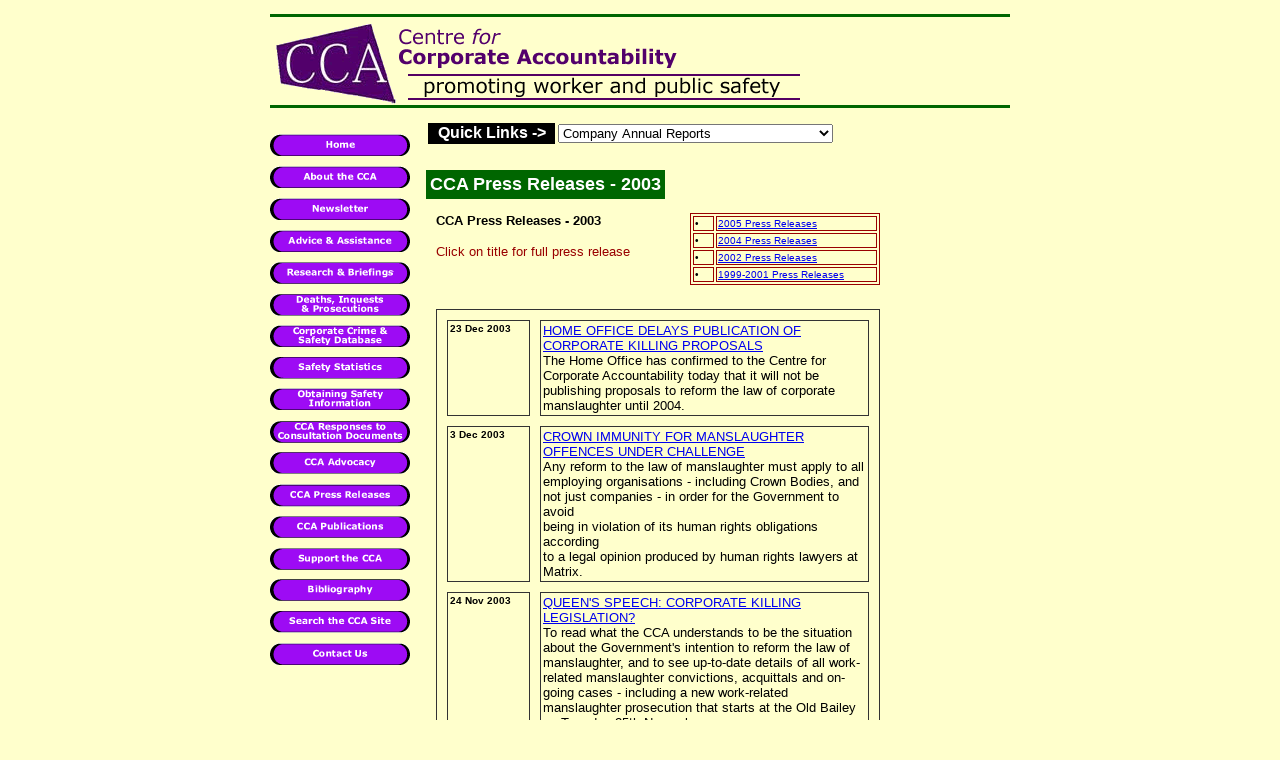

--- FILE ---
content_type: text/html
request_url: http://corporateaccountability.org.uk/press/2003.htm
body_size: 47815
content:
<html><!-- #BeginTemplate "/Templates/CCA-main.dwt" -->
<head>
<!-- #BeginEditable "doctitle" --> 

<title>CCA | Press Releases | Safety | Accountability | Law Enforcement</title>
<!-- #EndEditable --> 
<script language="JavaScript">
<!--
<!--hide this script from non-javascript-enabled browsers

/* Functions that swaps down images. */

/* Functions that handle preload. */

// stop hiding -->

function MM_preloadImages() { //v3.0
  var d=document; if(d.images){ if(!d.MM_p) d.MM_p=new Array();
    var i,j=d.MM_p.length,a=MM_preloadImages.arguments; for(i=0; i<a.length; i++)
    if (a[i].indexOf("#")!=0){ d.MM_p[j]=new Image; d.MM_p[j++].src=a[i];}}
}

function MM_jumpMenu(targ,selObj,restore){ //v3.0
  eval(targ+".location='"+selObj.options[selObj.selectedIndex].value+"'");
  if (restore) selObj.selectedIndex=0;
}

function MM_jumpMenuGo(selName,targ,restore){ //v3.0
  var selObj = MM_findObj(selName); if (selObj) MM_jumpMenu(targ,selObj,restore);
}

function MM_swapImgRestore() { //v3.0
  var i,x,a=document.MM_sr; for(i=0;a&&i<a.length&&(x=a[i])&&x.oSrc;i++) x.src=x.oSrc;
}

function MM_findObj(n, d) { //v4.01
  var p,i,x;  if(!d) d=document; if((p=n.indexOf("?"))>0&&parent.frames.length) {
    d=parent.frames[n.substring(p+1)].document; n=n.substring(0,p);}
  if(!(x=d[n])&&d.all) x=d.all[n]; for (i=0;!x&&i<d.forms.length;i++) x=d.forms[i][n];
  for(i=0;!x&&d.layers&&i<d.layers.length;i++) x=MM_findObj(n,d.layers[i].document);
  if(!x && d.getElementById) x=d.getElementById(n); return x;
}

function MM_swapImage() { //v3.0
  var i,j=0,x,a=MM_swapImage.arguments; document.MM_sr=new Array; for(i=0;i<(a.length-2);i+=3)
   if ((x=MM_findObj(a[i]))!=null){document.MM_sr[j++]=x; if(!x.oSrc) x.oSrc=x.src; x.src=a[i+2];}
}
//-->
</script>

<meta http-equiv="Content-Type" content="text/html; charset=iso-8859-1">
<meta name="keywords" content="advice on Work-related Deaths,advice service,bereaved relative,Centre for Corporate Accountability,Company directors,Coroners courts,Corporate accountability,corporate crime,Corporate culpability,Corporate illegality,Corporate liability,corporate manslaughter,Corporate social responsibility,crime statistics,Criminal justice,criminal courts,criminal justice system,David Bergman,deaths at work,directors,directors duties,disasters,Factory Inspector,hazard,health,health and safety,Health and Safety Commission,Health and Safety Executive,health and safety offence,HSC,HSE,Improvement Notice,Inquest,Investigation,Justice,Manslaughter,Maritime and Coastguard Agency,Prohibition Notice,Prosecution,safety at sea,safety at work,Safety regulation,white collar crime,Wok-related injury,workplace death,workplace injury,Workplace safety,work-related death,Work-related safety">
</head>

<body bgcolor="#FFFFCC" text="#000000" onLoad="MM_preloadImages('../images/menu/menu_r1_c2_f2.gif','../images/menu/menu_r3_c2_f2.gif','../images/menu/menu_r5_c2_f2.gif','../images/menu/menu_r7_c2_f2.gif','../images/menu/menu_r9_c2_f2.gif','../images/menu/menu_r11_c2_f2.gif','../images/menu/menu_r13_c2_f2.gif','../images/menu/menu_r15_c2_f2.gif','../images/menu/menu_r17_c2_f2.gif','../images/menu/menu_r19_c2_f2.gif','../images/menu/menu_r21_c2_f2.gif','../images/menu/menu_r23_c2_f2.gif','../images/menu/menu_r25_c2_f2.gif','../images/menu/menu_r27_c2_f2.gif','../images/menu/menu_r29_c2_f2.gif','../images/menu/menu_r31_c2_f2.gif','../images/menu/menu_r33_c2_f2.gif','../images/menu/menu_r1_c1_f2.gif','../images/menu/menu_r3_c1_f2.gif','../images/menu/menu_r5_c1_f2.gif','../images/menu/menu_r7_c1_f2.gif','../images/menu/menu_r9_c1_f2.gif','../images/menu/menu_r11_c1_f2.gif','../images/menu/menu_r13_c1_f2.gif','../images/menu/menu_r15_c1_f2.gif','../images/menu/menu_r17_c1_f2.gif','../images/menu/menu_r19_c1_f2.gif','../images/menu/menu_r21_c1_f2.gif','../images/menu/menu_r23_c1_f2.gif','../images/menu/menu_r25_c1_f2.gif','../images/menu/menu_r27_c1_f2.gif','../images/menu/menu_r29_c1_f2.gif','../images/menu/menu_r31_c1_f2.gif','../images/menu/menu_r33_c1_f2.gif')" >
<div align="center"> 
  <table width="740" border="0">
    <tr> 
      <td valign="top" colspan="2"><!-- #BeginLibraryItem "/Library/top.lbi" --><img name="top" src="../images/top.gif" width="740" height="100" border="0"><!-- #EndLibraryItem --></td>
    </tr>
    <tr> 
      <td valign="top" width="155" height="519" ><a name="top"></a><br>
        <!-- #BeginLibraryItem "/Library/menu.lbi" -->
<table border="0" cellpadding="0" cellspacing="0" width="140">
<!-- fwtable fwsrc="menu.png" fwbase="menu.gif" -->
  <tr>
   <td><img src="../images/menu/spacer.gif" width="140" height="1" border="0"></td><td><img src="../images/menu/spacer.gif" width="1" height="1" border="0"></td></tr>
  <tr>
   <td><a href="../index.htm" onMouseOut="MM_swapImgRestore()"  onMouseOver="MM_swapImage('menu_r1_c1','','../images/menu/menu_r1_c1_f2.gif',1)" ><img name="menu_r1_c1" src="../images/menu/menu_r1_c1.gif" width="140" height="22" border="0" alt="Home"></a></td><td><img src="../images/menu/spacer.gif" width="1" height="22" border="0"></td></tr>
  <tr>
   <td><img name="menu_r2_c1" src="../images/menu/menu_r2_c1.gif" width="140" height="10" border="0"></td><td><img src="../images/menu/spacer.gif" width="1" height="10" border="0"></td></tr>
  <tr>
   <td><a href="../about.htm" onMouseOut="MM_swapImgRestore()"  onMouseOver="MM_swapImage('menu_r3_c1','','../images/menu/menu_r3_c1_f2.gif',1)" ><img name="menu_r3_c1" src="../images/menu/menu_r3_c1.gif" width="140" height="22" border="0" alt="About"></a></td><td><img src="../images/menu/spacer.gif" width="1" height="22" border="0"></td></tr>
  <tr>
   <td><img name="menu_r4_c1" src="../images/menu/menu_r4_c1.gif" width="140" height="10" border="0"></td><td><img src="../images/menu/spacer.gif" width="1" height="10" border="0"></td></tr>
  <tr>
   <td><a href="../newsletter.htm" onMouseOut="MM_swapImgRestore()"  onMouseOver="MM_swapImage('menu_r5_c1','','../images/menu/menu_r5_c1_f2.gif',1)" ><img name="menu_r5_c1" src="../images/menu/menu_r5_c1.gif" width="140" height="22" border="0" alt="Newsletter "></a></td><td><img src="../images/menu/spacer.gif" width="1" height="22" border="0"></td></tr>
  <tr>
   <td><img name="menu_r6_c1" src="../images/menu/menu_r6_c1.gif" width="140" height="10" border="0"></td><td><img src="../images/menu/spacer.gif" width="1" height="10" border="0"></td></tr>
  <tr>
   <td><a href="../advice.htm" onMouseOut="MM_swapImgRestore()"  onMouseOver="MM_swapImage('menu_r7_c1','','../images/menu/menu_r7_c1_f2.gif',1)" ><img name="menu_r7_c1" src="../images/menu/menu_r7_c1.gif" width="140" height="22" border="0" alt="Advice & Assistance"></a></td><td><img src="../images/menu/spacer.gif" width="1" height="22" border="0"></td></tr>
  <tr>
   <td><img name="menu_r8_c1" src="../images/menu/menu_r8_c1.gif" width="140" height="10" border="0"></td><td><img src="../images/menu/spacer.gif" width="1" height="10" border="0"></td></tr>
  <tr>
   <td><a href="../research.htm" onMouseOut="MM_swapImgRestore()"  onMouseOver="MM_swapImage('menu_r9_c1','','../images/menu/menu_r9_c1_f2.gif',1)" ><img name="menu_r9_c1" src="../images/menu/menu_r9_c1.gif" width="140" height="22" border="0" alt="Researh & Briefings"></a></td><td><img src="../images/menu/spacer.gif" width="1" height="22" border="0"></td></tr>
  <tr>
   <td><img name="menu_r10_c1" src="../images/menu/menu_r10_c1.gif" width="140" height="10" border="0"></td><td><img src="../images/menu/spacer.gif" width="1" height="10" border="0"></td></tr>
  <tr>
   <td><a href="../prosecutions.htm" onMouseOut="MM_swapImgRestore()"  onMouseOver="MM_swapImage('menu_r11_c1','','../images/menu/menu_r11_c1_f2.gif',1)" ><img name="menu_r11_c1" src="../images/menu/menu_r11_c1.gif" width="140" height="22" border="0" alt="Deaths, Inquests & Prosecutions"></a></td><td><img src="../images/menu/spacer.gif" width="1" height="22" border="0"></td></tr>
  <tr>
   <td><img name="menu_r12_c1" src="../images/menu/menu_r12_c1.gif" width="140" height="9" border="0"></td><td><img src="../images/menu/spacer.gif" width="1" height="9" border="0"></td></tr>
  <tr>
   <td><a href="../database.htm" onMouseOut="MM_swapImgRestore()"  onMouseOver="MM_swapImage('menu_r13_c1','','../images/menu/menu_r13_c1_f2.gif',1)" ><img name="menu_r13_c1" src="../images/menu/menu_r13_c1.gif" width="140" height="22" border="0" alt="Corporate  Crime & safety Database"></a></td><td><img src="../images/menu/spacer.gif" width="1" height="22" border="0"></td></tr>
  <tr>
   <td><img name="menu_r14_c1" src="../images/menu/menu_r14_c1.gif" width="140" height="9" border="0"></td><td><img src="../images/menu/spacer.gif" width="1" height="9" border="0"></td></tr>
  <tr>
   <td><a href="../statistics.htm" onMouseOut="MM_swapImgRestore()"  onMouseOver="MM_swapImage('menu_r15_c1','','../images/menu/menu_r15_c1_f2.gif',1)" ><img name="menu_r15_c1" src="../images/menu/menu_r15_c1.gif" width="140" height="22" border="0" alt="Safety Statistics"></a></td><td><img src="../images/menu/spacer.gif" width="1" height="22" border="0"></td></tr>
  <tr>
   <td><img name="menu_r16_c1" src="../images/menu/menu_r16_c1.gif" width="140" height="10" border="0"></td><td><img src="../images/menu/spacer.gif" width="1" height="10" border="0"></td></tr>
  <tr>
   <td><a href="../safetyinfo.htm" onMouseOut="MM_swapImgRestore()"  onMouseOver="MM_swapImage('menu_r17_c1','','../images/menu/menu_r17_c1_f2.gif',1)" ><img name="menu_r17_c1" src="../images/menu/menu_r17_c1.gif" width="140" height="22" border="0" alt="Obtaining Safety Information"></a></td><td><img src="../images/menu/spacer.gif" width="1" height="22" border="0"></td></tr>
  <tr>
   <td><img name="menu_r18_c1" src="../images/menu/menu_r18_c1.gif" width="140" height="11" border="0"></td><td><img src="../images/menu/spacer.gif" width="1" height="11" border="0"></td></tr>
  <tr>
   <td><a href="../responses.htm" onMouseOut="MM_swapImgRestore()"  onMouseOver="MM_swapImage('menu_r19_c1','','../images/menu/menu_r19_c1_f2.gif',1)" ><img name="menu_r19_c1" src="../images/menu/menu_r19_c1.gif" width="140" height="22" border="0" alt="CCA Responses to Consultation Documents"></a></td><td><img src="../images/menu/spacer.gif" width="1" height="22" border="0"></td></tr>
  <tr>
   <td><img name="menu_r20_c1" src="../images/menu/menu_r20_c1.gif" width="140" height="8" border="0"></td><td><img src="../images/menu/spacer.gif" width="1" height="8" border="0"></td></tr>
  <tr>
   <td><a href="../advocacy.htm" onMouseOut="MM_swapImgRestore()"  onMouseOver="MM_swapImage('menu_r21_c1','','../images/menu/menu_r21_c1_f2.gif',1)" ><img name="menu_r21_c1" src="../images/menu/menu_r21_c1.gif" width="140" height="23" border="0" alt="CCA Advocacy"></a></td><td><img src="../images/menu/spacer.gif" width="1" height="23" border="0"></td></tr>
  <tr>
   <td><img name="menu_r22_c1" src="../images/menu/menu_r22_c1.gif" width="140" height="10" border="0"></td><td><img src="../images/menu/spacer.gif" width="1" height="10" border="0"></td></tr>
  <tr>
   <td><a href="../press.htm" onMouseOut="MM_swapImgRestore()"  onMouseOver="MM_swapImage('menu_r23_c1','','../images/menu/menu_r23_c1_f2.gif',1)" ><img name="menu_r23_c1" src="../images/menu/menu_r23_c1.gif" width="140" height="22" border="0" alt="CCA Press Releases"></a></td><td><img src="../images/menu/spacer.gif" width="1" height="22" border="0"></td></tr>
  <tr>
   <td><img name="menu_r24_c1" src="../images/menu/menu_r24_c1.gif" width="140" height="10" border="0"></td><td><img src="../images/menu/spacer.gif" width="1" height="10" border="0"></td></tr>
  <tr>
   <td><a href="../publications.htm" onMouseOut="MM_swapImgRestore()"  onMouseOver="MM_swapImage('menu_r25_c1','','../images/menu/menu_r25_c1_f2.gif',1)" ><img name="menu_r25_c1" src="../images/menu/menu_r25_c1.gif" width="140" height="22" border="0" alt="CCA Publications"></a></td><td><img src="../images/menu/spacer.gif" width="1" height="22" border="0"></td></tr>
  <tr>
   <td><img name="menu_r26_c1" src="../images/menu/menu_r26_c1.gif" width="140" height="10" border="0"></td><td><img src="../images/menu/spacer.gif" width="1" height="10" border="0"></td></tr>
  <tr>
   <td><a href="../support.htm" onMouseOut="MM_swapImgRestore()"  onMouseOver="MM_swapImage('menu_r27_c1','','../images/menu/menu_r27_c1_f2.gif',1)" ><img name="menu_r27_c1" src="../images/menu/menu_r27_c1.gif" width="140" height="22" border="0" alt="Support the CCA"></a></td><td><img src="../images/menu/spacer.gif" width="1" height="22" border="0"></td></tr>
  <tr>
   <td><img name="menu_r28_c1" src="../images/menu/menu_r28_c1.gif" width="140" height="9" border="0"></td><td><img src="../images/menu/spacer.gif" width="1" height="9" border="0"></td></tr>
  <tr>
   <td><a href="../biblio.htm" onMouseOut="MM_swapImgRestore()"  onMouseOver="MM_swapImage('menu_r29_c1','','../images/menu/menu_r29_c1_f2.gif',1)" ><img name="menu_r29_c1" src="../images/menu/menu_r29_c1.gif" width="140" height="22" border="0" alt="Bibliography"></a></td><td><img src="../images/menu/spacer.gif" width="1" height="22" border="0"></td></tr>
  <tr>
   <td><img name="menu_r30_c1" src="../images/menu/menu_r30_c1.gif" width="140" height="9" border="0"></td><td><img src="../images/menu/spacer.gif" width="1" height="9" border="0"></td></tr>
  <tr>
   <td><a href="../search.htm" onMouseOut="MM_swapImgRestore()"  onMouseOver="MM_swapImage('menu_r31_c1','','../images/menu/menu_r31_c1_f2.gif',1)" ><img name="menu_r31_c1" src="../images/menu/menu_r31_c1.gif" width="140" height="22" border="0" alt="Search the CCA site"></a></td><td><img src="../images/menu/spacer.gif" width="1" height="22" border="0"></td></tr>
  <tr>
   <td><img name="menu_r32_c1" src="../images/menu/menu_r32_c1.gif" width="140" height="11" border="0"></td><td><img src="../images/menu/spacer.gif" width="1" height="11" border="0"></td></tr>
  <tr>
   <td><a href="../contact.htm" onMouseOut="MM_swapImgRestore()"  onMouseOver="MM_swapImage('menu_r33_c1','','../images/menu/menu_r33_c1_f2.gif',1)" ><img name="menu_r33_c1" src="../images/menu/menu_r33_c1.gif" width="140" height="22" border="0" alt="Contact Us"></a></td><td><img src="../images/menu/spacer.gif" width="1" height="22" border="0"></td></tr>
</table><!-- #EndLibraryItem --></td>
      <td width="610" valign="top" height="519" > 
        <table border="0" width="100%" height="495">
          <tr> 
            <td height="50" valign="middle" align="left"> 
              <form name="form1">
                <div align="left"><font face="Verdana, Arial, Helvetica, sans-serif"> 
                  </font> </div>
                <table>
                  <tr> 
                    <td width="125" bgcolor="#000000" height="21"> 
                      <div align="center"><font face="Verdana, Arial, Helvetica, sans-serif" color="#FFFFFF"><b>Quick 
                        Links -&gt;</b></font></div>
                    </td>
                    <td width="223" height="21"><font face="Verdana, Arial, Helvetica, sans-serif"> 
                      <select name="jump" onChange="MM_jumpMenu('parent',this,1)">
                        <option value="../responses/ar/ar.htm">Company Annual Reports</option>
                        <option value="../inquest/main.htm">Coroners</option>
                        <option value="../rb/co/mans_offence.htm">Corporate Killing 
                        </option>
                        <option value="../rb/co/offences.htm">Criminal offences</option>
                        <option value="../rb/gb/CrownBodies.htm">Crown Bodies</option>
                        <option value="../rb/dd/main.htm">Company Directors</option>
                        <option value="../RecentDeaths.htm">Deaths (recent)</option>
                        <option value="../rb/gb/dtlgr.htm">Government Department 
                        (DWP)</option>
                        <option value="../rb/gb/hsc.htm">Health and Safety Commission 
                        </option>
                        <option value="../rb/gb/hse.htm">Health and Safety Executive</option>
                        <option value="../responses/hsc/hsc_enforcement.htm">HSC's 
                        Enforcement Policy Statement</option>
                        <option value="../rb/co/reg_offence.htm">Health and Safety 
                        offences </option>
                        <option value="../rb/gb/HSEinfo/main.htm">HSE Information 
                        Policy</option>
                        <option value="../Omb/Reports.htm">HSE's Ombudsman Reports</option>
                        <option value="../HSEReport/index.htm">HSE Report - &quot;Safety 
                        Last?&quot;</option>
                        <option value="../inquest/main.htm">Inquests </option>
                        <option value="../rb/gb/la.htm">Local Authorities</option>
                        <option value="../rb/gb/maib.htm">MAIB</option>
                        <option value="../Omb/Comp.html">Making Complaints</option>
                        <option value="../manslaughter/cases/main.htm">Manslaughter 
                        Cases</option>
                        <option value="../rb/co/investigations.htm">Manslaughter 
                        Investigations</option>
                        <option value="../rb/co/mans_offence.htm">Manslaughter Law 
                        </option>
                        <option value="../rb/gb/mca.htm">Maritime and Coastguard 
                        Agency</option>
                        <option value="../newsletter.htm">Newsletter</option>
                        <option value="../Newslinks.htm">NewsLink</option>
                        <option value="../Omb/Ombudsmanmain.htm">Ombudsman</option>
                        <option value="../Parliament/debates.htm">Parliamentary Debates</option>
                        <option value="../rb/co/investigations.htm">Protocol of Liaison 
                        on Work Related Deaths</option>
                        <option value="../responses/detr/detr.htm">'Revitalising 
                        Health and Safety'</option>
                        <option value="../rb/gb/inquiry.htm">Select Committee on 
                        the work of the HSE</option>
                        <option value="../rb/sentencing/sentencing.htm">Sentencing</option>
                        <option value="../whats_new.htm">Whats New</option>
                      </select>
                      </font></td>
                  </tr>
                </table>
              </form>
            </td>
          </tr>
          <tr> 
            <td> 
              <table cellpadding="2" bgcolor="#006600">
                <tr> 
                  <td ><b><font face="Verdana, Arial, Helvetica, sans-serif" size="+1" color="#FFFFFF"><!-- #BeginEditable "title" --> 
                    CCA Press Releases - 2003<!-- #EndEditable --></font></b></td>
                </tr>
              </table>
            </td>
          </tr>
          <tr> 
            <td valign="top" height="446"> 
              <table width="80%" cellpadding="5">
                <tr> 
                  <td> 
                    <table width="100%">
                      <tr> 
                        <td><!-- #BeginEditable "main" --> 
                          <table width="43%" border="1" align="right" bordercolor="#990000">
                            <tr> 
                              <td width="11%"><font size="1" face="Verdana, Arial, Helvetica, sans-serif">&#149;</font></td>
                              <td width="89%"><font size="1" face="Verdana, Arial, Helvetica, sans-serif"><a href="2005.htm">2005 
                                Press Releases</a></font></td>
                            </tr>
                            <tr> 
                              <td width="11%"><font size="1" face="Verdana, Arial, Helvetica, sans-serif">&#149;</font></td>
                              <td width="89%"><font size="1" face="Verdana, Arial, Helvetica, sans-serif"><a href="press/2004.htm">2004 
                                Press Releases</a></font></td>
                            </tr>
                            <tr> 
                              <td width="11%"><font size="1" face="Verdana, Arial, Helvetica, sans-serif">&#149;</font></td>
                              <td width="89%"><font size="1" face="Verdana, Arial, Helvetica, sans-serif"><a href="2002.htm">2002 
                                Press Releases</a></font></td>
                            </tr>
                            <tr> 
                              <td width="11%"><font size="1" face="Verdana, Arial, Helvetica, sans-serif">&#149;</font></td>
                              <td width="89%"><font size="1" face="Verdana, Arial, Helvetica, sans-serif"><a href="press/2001.htm">1999-2001 
                                Press Releases</a></font></td>
                            </tr>
                          </table>
                          <p><font size="2" face="Verdana, Arial, Helvetica, sans-serif"><b>CCA 
                            Press Releases - 2003</b></font></p>
                          <p><font color="#990000" size="2" face="Verdana, Arial, Helvetica, sans-serif">Click 
                            on title for full press release</font></p>
                          <p><br>
                          </p>
                          <table width="100%" align="center" cellpadding="2" cellspacing="10" border="1" bordercolor="#333333">
                            <tr valign="top"> 
                              <td width="20%" height="77"><b><font size="1" face="Verdana, Arial, Helvetica, sans-serif">23 
                                Dec 2003</font></b></td>
                              <td width="80%" height="77"> 
                                <p align="left"><font size="2" face="Verdana, Arial, Helvetica, sans-serif"><a href="../press_releases/2003/23dec.htm">HOME 
                                  OFFICE DELAYS PUBLICATION OF CORPORATE KILLING 
                                  PROPOSALS</a><b> <br>
                                  </b>The Home Office has confirmed to the Centre 
                                  for Corporate Accountability today that it will 
                                  not be publishing proposals to reform the law 
                                  of corporate manslaughter until 2004.</font></p>
                              </td>
                            </tr>
                            <tr valign="top"> 
                              <td width="20%" height="102"><b><font size="1" face="Verdana, Arial, Helvetica, sans-serif">3 
                                Dec 2003</font></b></td>
                              <td width="80%" height="102"><font size="2" face="Verdana, Arial, Helvetica, sans-serif"><a href="../press_releases/2003/01dec.htm">CROWN 
                                IMMUNITY FOR MANSLAUGHTER OFFENCES UNDER CHALLENGE</a><br>
                                Any reform to the law of manslaughter must apply 
                                to all<br>
                                employing organisations - including Crown Bodies, 
                                and<br>
                                not just companies - in order for the Government 
                                to avoid<br>
                                being in violation of its human rights obligations 
                                according<br>
                                to a legal opinion produced by human rights lawyers 
                                at Matrix.&nbsp;</font></td>
                            </tr>
                            <tr valign="top"> 
                              <td width="20%" height="98"><b><font size="1" face="Verdana, Arial, Helvetica, sans-serif">24 
                                Nov 2003</font></b></td>
                              <td width="80%" height="98"><font size="2" face="Verdana, Arial, Helvetica, sans-serif"><a href="../press_releases/2003/25Nov.htm">QUEEN'S 
                                SPEECH: CORPORATE KILLING LEGISLATION?</a><br>
                                To read what the CCA understands to be the situation 
                                about the Government's intention to reform the 
                                law of manslaughter, and to see up-to-date details 
                                of all work-related manslaughter convictions, 
                                acquittals and on-going cases - including a new 
                                work-related manslaughter prosecution that starts 
                                at the Old Bailey on Tuesday 25th November.<br>
                                </font></td>
                            </tr>
                            <tr valign="top"> 
                              <td width="20%" height="118"><b><font size="1" face="Verdana, Arial, Helvetica, sans-serif">23 
                                Oct 2003</font></b></td>
                              <td width="80%" height="118"> 
                                <p align="left"><font size="2" face="Verdana, Arial, Helvetica, sans-serif"><a href="../press_releases/2003/22Oct.htm">SCOTLAND'S 
                                  CRIMINAL JUSTICE SYSTEM IN THE SPOTLIGHT</a><b><br>
                                  </b>Scotland's Criminal Justice system and the 
                                  way it deals with work-related deaths and injuries 
                                  will be in the spotlight at a conference being 
                                  held in Glasgow on Thursday 23 October 2003.Speakers 
                                  from the Health and Safety Executive, Crown 
                                  Office, Scottish Chambers of Commerce and the 
                                  STUC will speak alongside lawyers, academics 
                                  and bereaved families.</font></p>
                              </td>
                            </tr>
                            <tr valign="top"> 
                              <td width="20%" height="91"><b><font size="1" face="Verdana, Arial, Helvetica, sans-serif">13 
                                Oct 2003</font></b></td>
                              <td width="80%" height="91"><font size="2" face="Verdana, Arial, Helvetica, sans-serif"><a href="../press_releases/2003/13Oct.htm">HSC 
                                TO DECIDE TODAY WHETHER THE LAW SHOULD IMPOSE 
                                SAFETY DUTIES ON COMPANY DIRECTORS </a><br>
                                The Health and Safety Commission is meeting today 
                                (Tuesday, 14th October) to decide whether company 
                                directors should be required in law to take reasonable 
                                steps to ensure that their company is complying 
                                with health and safety law.<br>
                                </font></td>
                            </tr>
                            <tr valign="top"> 
                              <td width="20%" height="114"><b><font size="1" face="Verdana, Arial, Helvetica, sans-serif">07 
                                Oct 2003</font></b></td>
                              <td width="80%" height="114"><font size="2" face="Verdana, Arial, Helvetica, sans-serif"><a href="../press_releases/2003/06Oct.htm">NEW 
                                REPORT SHOWS SHARP ENFORCEMENT DIFFERENCES BETWEEN 
                                LOCAL AUTHORITIES</a></font><a href="../press_releases/2003/06Oct.htm"><font size="2" face="Verdana, Arial, Helvetica, sans-serif"></font></a><font size="2" face="Verdana, Arial, Helvetica, sans-serif"><br>
                                The CCA has undertaken an analysis of how different 
                                local authorities enforce health and safety law 
                                which shows wide divergences in the levels of 
                                inspection and investigation between the different 
                                local authorities. The report, &quot;Safety Lottery: 
                                How the Level of Enforcement of Health and Safety 
                                Depends on Where you Work,&quot; is published 
                                by the public section union, UNISON, and the CCA.</font></td>
                            </tr>
                            <tr valign="top"> 
                              <td width="20%" height="112"><font size="1" face="Verdana, Arial, Helvetica, sans-serif"><b>19 
                                Aug 2003</b></font></td>
                              <td width="80%" height="112"><font size="2" face="Verdana, Arial, Helvetica, sans-serif"><a href="../press_releases/2003/Aug18.htm">INDIVIDUALS 
                                SHOULD BE PROSECUTED IN LIMITED CIRCUMSTANCES 
                                SAYS NEW HSE GUIDANCE</a><br>
                                HSE inspectors have been told that the prosecution 
                                of directors, managers and other individuals should 
                                in general take place in limited circumstances.This 
                                direction comes in detailed HSE guidance provided 
                                to its inspectors concerned with the investigation 
                                and prosecution of health and safety offences 
                                by individuals. <br>
                                </font></td>
                            </tr>
                            <tr valign="top"> 
                              <td width="20%" height="130"><font size="1" face="Verdana, Arial, Helvetica, sans-serif"><b>12 
                                Aug 2003</b></font></td>
                              <td width="80%" height="130"><font size="2" face="Verdana, Arial, Helvetica, sans-serif"><a href="../press_releases/2003/11Aug.htm">HSE 
                                REDUCES NUMBER OF INVESTIGATIONS INTO<br>
                                WORK-PLACE MAJOR INJURIES</a></font><b><font size="2" face="Verdana, Arial, Helvetica, sans-serif"><br>
                                </font></b><font size="2" face="Verdana, Arial, Helvetica, sans-serif">The 
                                HSE is planning to reduce the number of major 
                                injuries that its inspectors will investigate, 
                                and the amount of time that its inspectors will 
                                spend on the investigations that they do carry 
                                out. These plans are contained in new instructions 
                                that the HSE have sent to its inspectors. The 
                                HSE believes that the organisation has become 
                                too focused on the investigation of deaths, injuries 
                                and other incidents and should &quot;restore a 
                                largely preventative focus.&quot;<br>
                                </font></td>
                            </tr>
                            <tr valign="top"> 
                              <td width="20%" height="121"><b><font size="1" face="Verdana, Arial, Helvetica, sans-serif">16 
                                Jul 2003</font></b></td>
                              <td width="80%" height="121"><font size="2" face="Verdana, Arial, Helvetica, sans-serif"><a href="../press_releases/2003/Jul18.htm">FULL 
                                JUDICIAL REVIEW HEARING CONCERNING ADEQUACY OF 
                                AN INQUEST STARTS MONDAY</a><br>
                                The High Court begins a two day hearing on Monday 
                                21 July which will decide whether a new inquest 
                                should be held into death of Stephane Aineto. 
                                It is a &quot;critical test case concerning accountability, 
                                and human rights&quot;, says Bindman's Solicitor. 
                                Mr Aineto, a 28 year old French man, was killed 
                                in Brighton in July 2001 when he was run over 
                                by a Council refuse truck.<br>
                                </font><font size="2"> </font> </td>
                            </tr>
                            <tr valign="top"> 
                              <td width="20%" height="106"><b><font face="Verdana, Arial, Helvetica, sans-serif" size="1">9 
                                Jul 2003</font></b></td>
                              <td width="80%" height="106"><a href="../press_releases/2003/Jul09.htm"><font size="2" face="Verdana, Arial, Helvetica, sans-serif">CCA 
                                RESPONSE TO CPS DECISION TO PROSECUTE OVER<br>
                                HATFIELD DISASTER</font></a><font size="2" face="Verdana, Arial, Helvetica, sans-serif"><br>
                                The decision to prosecute two large companies 
                                over the Hatfield disaster is very significant. 
                                It is very rare for the Crown Prosecution Service 
                                to prosecute a large company for manslaughter. 
                                There have only ever been a handful of companies 
                                convicted of manslaughter - all of which have 
                                been small.</font></td>
                            </tr>
                            <tr valign="top"> 
                              <td width="20%" height="83"><b><font face="Verdana, Arial, Helvetica, sans-serif" size="1">4 
                                Jul 2003</font></b></td>
                              <td width="80%" height="83"><font color="#FF0000"><font face="Verdana, Arial, Helvetica, sans-serif" size="2" color="#000000"><a href="../press_releases/2003/04Jun.htm">Major 
                                Conference on Corporate Crime next week</a></font><b><font face="Verdana, Arial, Helvetica, sans-serif" size="2" color="#000000"><a href="../press_releases/2003/04Jun.htm"> 
                                </a></font></b></font><font face="Verdana, Arial, Helvetica, sans-serif" size="2"><br>
                                Government ministers, MPs from all main political 
                                parties, trade unions, employer organisations, 
                                bereaved families and the Health and Safety Executive 
                                are all speaking at a major conference in London 
                                on 'Law Enforcement and Corporate Criminal Accountability'.</font></td>
                            </tr>
                            <tr valign="top"> 
                              <td width="20%" height="77"><font size="1" face="Verdana, Arial, Helvetica, sans-serif"><b>1 
                                Jul 2003</b></font></td>
                              <td width="80%" height="77"> 
                                <p align="left"><font size="2" face="Verdana, Arial, Helvetica, sans-serif"><a href="../press_releases/2003/1Jul.htm">High 
                                  Court gives permission for legal challenge over 
                                  HSE's Failure to prosecute following death of 
                                  a 12 year old boy</a><b><br>
                                  </b>A decision by the Health and Safety Executive 
                                  not to prosecute following the death of a twelve 
                                  year old boy will now be subject to a 'judicial 
                                  review' before the High Court following a ruling 
                                  by Mr Justice Moses.<br>
                                  </font></p>
                              </td>
                            </tr>
                            <tr valign="top"> 
                              <td width="20%" height="81"><b><font size="1" face="Verdana, Arial, Helvetica, sans-serif">17 
                                Jun 2003</font></b></td>
                              <td width="80%" height="81"><font size="2" face="Verdana, Arial, Helvetica, sans-serif"><a href="../press_releases/2003/17Jun.htm">New 
                                Bills published on 'Corporate Killing' and 'Directors 
                                Duties</a>'<br>
                                As part of the debate on the Government's proposals 
                                to create a new offence of Corporate Killing and 
                                to impose Duties upon Company Directors, the CCA 
                                has drafted two Bills.</font></td>
                            </tr>
                            <tr valign="top"> 
                              <td width="20%" height="81"><font size="1" face="Verdana, Arial, Helvetica, sans-serif"><b>3 
                                Jun 2003</b></font></td>
                              <td width="80%" height="81"><font size="2" face="Verdana, Arial, Helvetica, sans-serif"><font size="2" face="Verdana, Arial, Helvetica, sans-serif"><a href="../press_releases/2003/3Jun.htm">News 
                                Update : Transco Homicide Prosecution Collapses</a></font><a href="../press_releases/2003/3Jun.htm"><font size="2" face="Verdana, Arial, Helvetica, sans-serif"></font></a><font size="2" face="Verdana, Arial, Helvetica, sans-serif"><br>
                                Scotland's Court of Criminal Appeal has dismissed 
                                'culpable homicide' charges against Transco PLC, 
                                the gas supply company, relating to the deaths 
                                of four people who died on December 22, 1999 when 
                                a massive explosion destroyed a </font><font size="2" face="Verdana, Arial, Helvetica, sans-serif">family 
                                house in Larkhall.</font> </font></td>
                            </tr>
                            <tr valign="top"> 
                              <td width="20%" height="114"><font size="1" face="Verdana, Arial, Helvetica, sans-serif"><b>24 
                                May 2003</b></font></td>
                              <td width="80%" height="114"><font size="2" face="Verdana, Arial, Helvetica, sans-serif"><a href="../press_releases/2003/24May.htm">15 
                                Directors Convicted of Health and Safety Offences</a><br>
                                Fifteen people who are either company directors 
                                or very senior managers have been convicted of 
                                health and safety offences between April 1999 
                                and January 2003, according to research conducted 
                                by the CCA. These convictions, following offences 
                                that were committed between October 1996 and October 
                                2001, resulted in the directors/ senior managers 
                                receiving an average fine of &pound;2,656. None 
                                were sent to prison.</font></td>
                            </tr>
                            <tr valign="top"> 
                              <td width="20%" height="37"><b><font size="1" face="Verdana, Arial, Helvetica, sans-serif">19 
                                May 2003</font></b></td>
                              <td width="80%" height="37"><font size="2" face="Verdana, Arial, Helvetica, sans-serif"><a href="../press_releases/2003/19May.htm">CCA 
                                Comment on Guardian story: &quot;Firms Face Corporate 
                                Killing Law&quot;</a><b><br>
                                </b></font></td>
                            </tr>
                            <tr valign="top"> 
                              <td width="20%" height="59"><b><font size="1" face="Verdana, Arial, Helvetica, sans-serif">15 
                                May 2003</font></b></td>
                              <td width="80%" height="59"><font size="2" face="Verdana, Arial, Helvetica, sans-serif"><font size="3"><font color="#000000" size="2"><a href="../press_releases/2003/15May.htm">News 
                                from CCA 'Work-Related Death Monitoring Project'</a></font></font><b><font size="3"><br>
                                </font></b><font size="3"><font size="2">14 construction 
                                workers have been killed in the last six weeks 
                                according to research by the CCA's 'Work-Related 
                                Death Monitoring Project'.</font></font></font></td>
                            </tr>
                            <tr valign="top"> 
                              <td width="20%" height="96"><b><font size="1" face="Verdana, Arial, Helvetica, sans-serif">14 
                                Apr 2003</font></b></td>
                              <td width="80%" height="96"><font size="2" face="Verdana, Arial, Helvetica, sans-serif"><a href="../press_releases/2003/14Apr.htm">National 
                                Audit Office to hold Inquiry into the Work of 
                                the HSE</a><br>
                                The National Audit Office (NAO) is undertaking 
                                an inquiry into the role of the Health and Safety 
                                Executive in improving health and safety in the 
                                Construction Industry. This is the first inquiry 
                                by the NAO into the HSE for 9 years.<br>
                                </font></td>
                            </tr>
                            <tr valign="top"> 
                              <td width="20%" height="33"><b><font size="1" face="Verdana, Arial, Helvetica, sans-serif">17 
                                Mar 2003</font></b></td>
                              <td width="80%" height="33"> 
                                <p><a href="../press_releases/2003/17Mar.htm"><font size="2" face="Verdana, Arial, Helvetica, sans-serif">Information 
                                  Note on Fortchoming Judicial Review</font></a><font size="2" face="Verdana, Arial, Helvetica, sans-serif"><br>
                                  On Tuesday 18 March 2003, the High Court begins 
                                  a two day hearing concerning whether a decision 
                                  by the Crown Prosecution Service not to prosecute 
                                  Salford City Council for the manslaughter of 
                                  a 30 year old man in the Council's care, was 
                                  lawful. It is the first time that a challenge 
                                  has ever been made against the CPS concerning 
                                  a failure to prosecute a council for manslaughter.</font></p>
                              </td>
                            </tr>
                            <tr valign="top"> 
                              <td width="20%" height="44"><font size="1" face="Verdana, Arial, Helvetica, sans-serif"><b>11 
                                Mar 2003</b></font></td>
                              <td width="80%" height="44"><font size="2" face="Verdana, Arial, Helvetica, sans-serif"><a href="../press_releases/2003/07mar.htm">New 
                                Briefing Published on Corporate Killing</a><br>
                                Disaster Action, the CCA and the TUC launch a 
                                new report on 'Corporate Killing'</font></td>
                            </tr>
                            <tr valign="top"> 
                              <td width="20%" height="33"><b><font face="Verdana, Arial, Helvetica, sans-serif" size="1">20 
                                Feb 2003</font></b></td>
                              <td width="80%" height="33"><a href="../press_releases/2003/20Feb.htm"><font size="2" face="Verdana, Arial, Helvetica, sans-serif">Solicitor 
                                General Gives Permission for Legal Challenge against 
                                Coroner over Work-Related Death. </font></a></td>
                            </tr>
                            <tr valign="top"> 
                              <td width="20%" height="30"><font size="1" face="Verdana, Arial, Helvetica, sans-serif"><b>19 
                                Feb 2003</b></font></td>
                              <td width="80%" height="30"><font size="2" face="Verdana, Arial, Helvetica, sans-serif"> 
                                <a href="../press_releases/2003/19Feb.htm">HSE 
                                Report says that new offence of 'Corporate Killing' 
                                will improve safety and increase accountability.</a></font></td>
                            </tr>
                            <tr valign="top"> 
                              <td width="20%" height="31"><font size="1" face="Verdana, Arial, Helvetica, sans-serif"><b>18 
                                Feb 2003</b></font></td>
                              <td width="80%" height="31"><font face="Verdana, Arial, Helvetica, sans-serif" size="2"><a href="../press_releases/2003/18Feb.htm">Widow 
                                challenges failure by HSE to provide Reasons over 
                                Husband's Death. </a></font></td>
                            </tr>
                            <tr valign="top"> 
                              <td width="20%" height="36"><font size="1" face="Verdana, Arial, Helvetica, sans-serif"><b>13 
                                Jan 2003</b></font></td>
                              <td width="80%" height="36"><font face="Verdana, Arial, Helvetica, sans-serif" size="2"><a href="../press_releases/2003/13jan.htm">CCA 
                                Website publishes ten years of Ombudsmans' reports 
                                concerning the HSE, and provides detailed advice 
                                on how the public can complain about the conduct 
                                of the HSE and other Government Bodies.</a> </font></td>
                            </tr>
                          </table>
                          <div align="center"></div>
                          <!-- #EndEditable --></td>
                      </tr>
                    </table>
                  </td>
                </tr>
              </table>
            </td>
          </tr>
          <tr> 
            <td height="2"></td>
          </tr>
        </table>
      </td>
    </tr>
    <tr> 
      <td valign="top" ></td>
      <td valign="top" ><font size="-2"><!-- #BeginEditable "link_bottom" --><a href="../index.htm"><font face="Verdana">Home</font></a><font face="Verdana"> 
        -&gt; <a href="../press.htm">CCA Press Releases</a></font><!-- #EndEditable --> 
        </font></td>
    </tr>
    <tr> 
      <td valign="top" colspan="2" > 
        <div align="center"><font size="-2" face="Verdana, Arial, Helvetica, sans-serif">Page 
          last updated on 
          <!-- #BeginDate format:Am1 -->February 23, 2005<!-- #EndDate -->
          </font> </div>
      </td>
    </tr>
  </table>
</div>
<div align="center"> </div>
</body>
<!-- #EndTemplate --></html>
